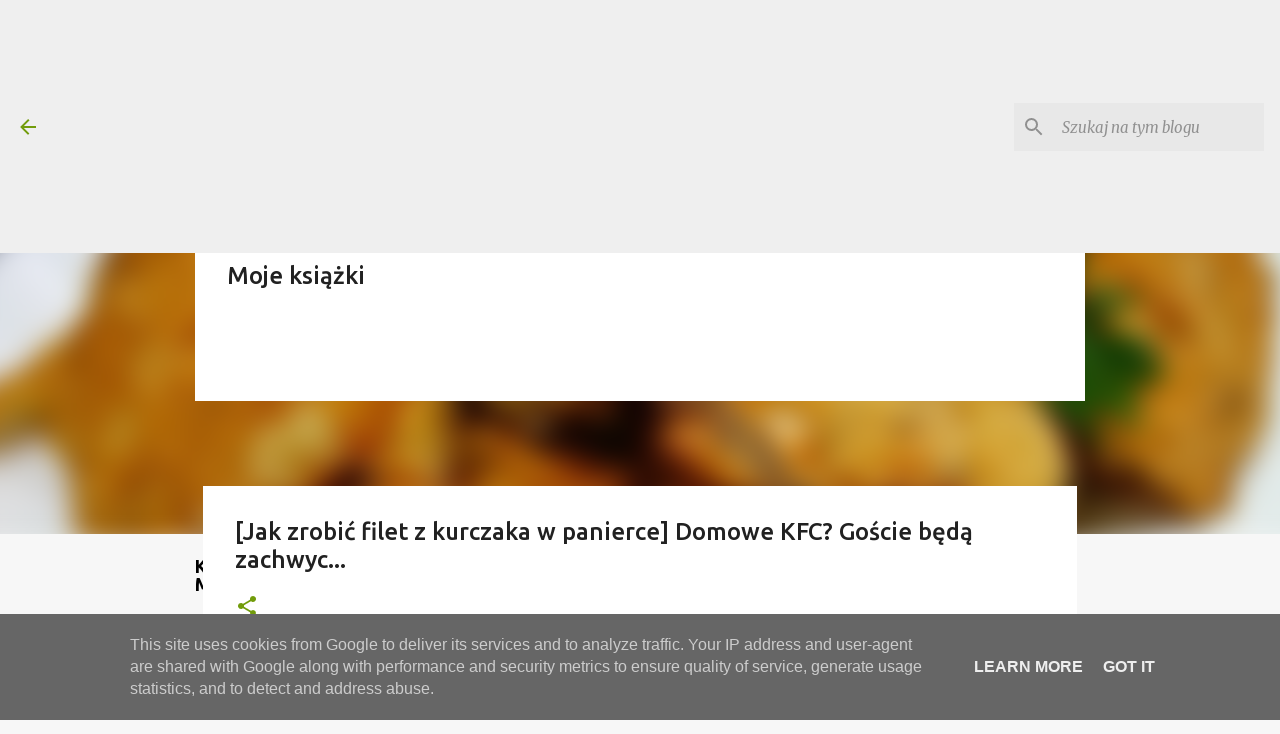

--- FILE ---
content_type: text/html; charset=utf-8
request_url: https://accounts.google.com/o/oauth2/postmessageRelay?parent=http%3A%2F%2Fwww.przepismamy.pl&jsh=m%3B%2F_%2Fscs%2Fabc-static%2F_%2Fjs%2Fk%3Dgapi.lb.en.W5qDlPExdtA.O%2Fd%3D1%2Frs%3DAHpOoo8JInlRP_yLzwScb00AozrrUS6gJg%2Fm%3D__features__
body_size: 159
content:
<!DOCTYPE html><html><head><title></title><meta http-equiv="content-type" content="text/html; charset=utf-8"><meta http-equiv="X-UA-Compatible" content="IE=edge"><meta name="viewport" content="width=device-width, initial-scale=1, minimum-scale=1, maximum-scale=1, user-scalable=0"><script src='https://ssl.gstatic.com/accounts/o/2580342461-postmessagerelay.js' nonce="ytaQUhcFnft5pQc5bSLejg"></script></head><body><script type="text/javascript" src="https://apis.google.com/js/rpc:shindig_random.js?onload=init" nonce="ytaQUhcFnft5pQc5bSLejg"></script></body></html>

--- FILE ---
content_type: text/html; charset=utf-8
request_url: https://www.google.com/recaptcha/api2/aframe
body_size: 267
content:
<!DOCTYPE HTML><html><head><meta http-equiv="content-type" content="text/html; charset=UTF-8"></head><body><script nonce="I7a8U-vIc3Fo0fydcZJD4w">/** Anti-fraud and anti-abuse applications only. See google.com/recaptcha */ try{var clients={'sodar':'https://pagead2.googlesyndication.com/pagead/sodar?'};window.addEventListener("message",function(a){try{if(a.source===window.parent){var b=JSON.parse(a.data);var c=clients[b['id']];if(c){var d=document.createElement('img');d.src=c+b['params']+'&rc='+(localStorage.getItem("rc::a")?sessionStorage.getItem("rc::b"):"");window.document.body.appendChild(d);sessionStorage.setItem("rc::e",parseInt(sessionStorage.getItem("rc::e")||0)+1);localStorage.setItem("rc::h",'1765075682749');}}}catch(b){}});window.parent.postMessage("_grecaptcha_ready", "*");}catch(b){}</script></body></html>